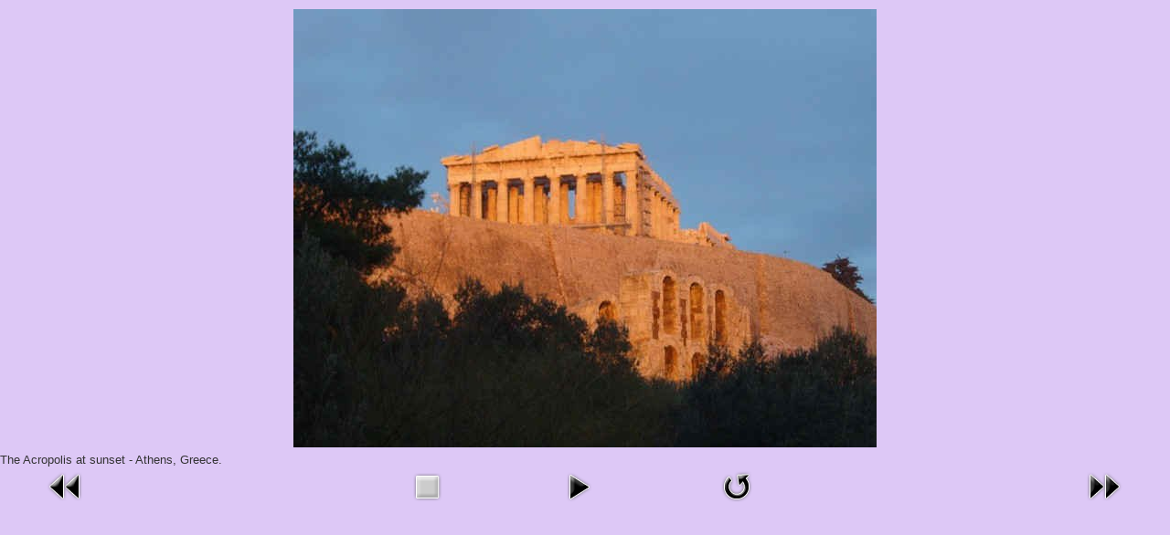

--- FILE ---
content_type: text/html; charset=utf-8
request_url: https://petchauffeur.eu/gallery/6-scenery/detail/665-the-acropolis-at-sunset-athens-greece?tmpl=component&phocaslideshow=0
body_size: 1964
content:
<!DOCTYPE html>
<html lang="en-gb" dir="ltr">
<head>
	<meta name="viewport" content="width=device-width, initial-scale=1, maximum-scale=1" />
	<meta charset="utf-8" />
	<base href="https://petchauffeur.eu/gallery/6-scenery/detail/665-the-acropolis-at-sunset-athens-greece" />
	<meta name="keywords" content="pet transportation,pet travel,pet,spain,europe,UK" />
	<meta name="description" content="Accompany your pets in a personalised door-to-door Pet Travel Service anywhere in Europe. Stress-free Owner and Pet Transport in comfort and ease." />
	<meta name="generator" content="Joomla! - Open Source Content Management" />
	<title>Gallery</title>
	<link href="/templates/petchauffeur/favicon.ico" rel="shortcut icon" type="image/vnd.microsoft.icon" />
	<link href="/media/com_phocagallery/css/main/phocagallery.css" rel="stylesheet" />
	<link href="/media/com_phocagallery/css/main/rating.css" rel="stylesheet" />
	<link href="/media/com_phocagallery/css/custom/default.css" rel="stylesheet" />
	<link href="/templates/petchauffeur/css/template.css?d7d399c590a654e1c2623356fc05f08d" rel="stylesheet" />
	<script src="/media/jui/js/jquery.min.js?d7d399c590a654e1c2623356fc05f08d"></script>
	<script src="/media/jui/js/jquery-migrate.min.js?d7d399c590a654e1c2623356fc05f08d"></script>
	<script src="/media/com_phocagallery/js/fadeslideshow/fadeslideshow.js"></script>
	<script src="/media/jui/js/bootstrap.min.js?d7d399c590a654e1c2623356fc05f08d"></script>
	<!--[if lt IE 9]><script src="/media/jui/js/html5.js?d7d399c590a654e1c2623356fc05f08d"></script><![endif]-->
	<style type="text/css"> 
 html, body, .contentpane, #all, #main {padding:0px !important;margin:0px !important; width: 100% !important; max-width: 100% !important;} 
body {min-width:100%} 
.rt-container {width:100%} 
 </style>

</head>
<body class="contentpane modal">
	<div id="system-message-container">
	</div>

	<script type="text/javascript">
/***********************************************
* Ultimate Fade In Slideshow v2.0- (c) Dynamic Drive DHTML code library (www.dynamicdrive.com)
* This notice MUST stay intact for legal use
* Visit Dynamic Drive at http://www.dynamicdrive.com/ for this script and 100s more
***********************************************/
var phocagallery=new fadeSlideShow({
	wrapperid: "phocaGallerySlideshowC",
	dimensions: [640, 480],
	imagearray: [["/images/phocagallery/scenery/thumbs/phoca_thumb_l_scenery-00001.jpg", "", "", ""],
["/images/phocagallery/scenery/thumbs/phoca_thumb_l_scenery-00002.jpg", "", "", ""],
["/images/phocagallery/scenery/thumbs/phoca_thumb_l_scenery-00003.jpg", "", "", ""],
["/images/phocagallery/scenery/thumbs/phoca_thumb_l_scenery-00004.jpg", "", "", ""],
["/images/phocagallery/scenery/thumbs/phoca_thumb_l_scenery-00005.jpg", "", "", ""],
["/images/phocagallery/scenery/thumbs/phoca_thumb_l_scenery-00006.jpg", "", "", ""],
["/images/phocagallery/scenery/thumbs/phoca_thumb_l_scenery-00007.jpg", "", "", ""],
["/images/phocagallery/scenery/thumbs/phoca_thumb_l_scenery-00008.jpg", "", "", ""],
["/images/phocagallery/scenery/thumbs/phoca_thumb_l_scenery-00009.jpg", "", "", ""],
["/images/phocagallery/scenery/thumbs/phoca_thumb_l_scenery-00010.jpg", "", "", ""],
["/images/phocagallery/scenery/thumbs/phoca_thumb_l_scenery-00011.jpg", "", "", ""],
["/images/phocagallery/scenery/thumbs/phoca_thumb_l_scenery-00012.jpg", "", "", ""],
["/images/phocagallery/scenery/thumbs/phoca_thumb_l_scenery-00013.jpg", "", "", ""],
["/images/phocagallery/scenery/thumbs/phoca_thumb_l_scenery-00014.jpg", "", "", ""],
["/images/phocagallery/scenery/thumbs/phoca_thumb_l_scenery-00015.jpg", "", "", ""],
["/images/phocagallery/scenery/thumbs/phoca_thumb_l_scenery-00016.jpg", "", "", ""],
["/images/phocagallery/scenery/thumbs/phoca_thumb_l_scenery-00017.jpg", "", "", ""],
["/images/phocagallery/scenery/thumbs/phoca_thumb_l_scenery-00018.jpg", "", "", ""],
["/images/phocagallery/scenery/thumbs/phoca_thumb_l_scenery-00019.jpg", "", "", ""],
["/images/phocagallery/scenery/thumbs/phoca_thumb_l_scenery-00020.jpg", "", "", ""],
["/images/phocagallery/scenery/thumbs/phoca_thumb_l_scenery-00021.jpg", "", "", ""],
["/images/phocagallery/scenery/thumbs/phoca_thumb_l_scenery-00022.jpg", "", "", ""],
["/images/phocagallery/scenery/thumbs/phoca_thumb_l_scenery-00023.jpg", "", "", ""],
["/images/phocagallery/scenery/thumbs/phoca_thumb_l_scenery-00024.jpg", "", "", ""],
["/images/phocagallery/scenery/thumbs/phoca_thumb_l_scenery-00025.jpg", "", "", ""],
["/images/phocagallery/scenery/thumbs/phoca_thumb_l_scenery-00026.jpg", "", "", ""],
["/images/phocagallery/scenery/thumbs/phoca_thumb_l_scenery-00027.jpg", "", "", ""],
["/images/phocagallery/scenery/thumbs/phoca_thumb_l_scenery-00028.jpg", "", "", ""],
["/images/phocagallery/scenery/thumbs/phoca_thumb_l_scenery-00029.jpg", "", "", ""],
["/images/phocagallery/scenery/thumbs/phoca_thumb_l_scenery-00030.jpg", "", "", ""],
["/images/phocagallery/scenery/thumbs/phoca_thumb_l_scenery-00031.jpg", "", "", ""],
["/images/phocagallery/scenery/thumbs/phoca_thumb_l_scenery-00032.jpg", "", "", ""],
["/images/phocagallery/scenery/thumbs/phoca_thumb_l_scenery-00033.jpg", "", "", ""],
["/images/phocagallery/scenery/thumbs/phoca_thumb_l_scenery-00034.jpg", "", "", ""],
["/images/phocagallery/scenery/thumbs/phoca_thumb_l_scenery-00035.jpg", "", "", ""],
["/images/phocagallery/scenery/thumbs/phoca_thumb_l_scenery-00036.jpg", "", "", ""],
["/images/phocagallery/scenery/thumbs/phoca_thumb_l_scenery-00037.jpg", "", "", ""],
["/images/phocagallery/scenery/thumbs/phoca_thumb_l_scenery-00038.jpg", "", "", ""],
["/images/phocagallery/thumbs/phoca_thumb_l_photo gallery scenery l - 093.jpg", "", "", ""],
["/images/phocagallery/scenery/thumbs/phoca_thumb_l_scenery-00040.jpg", "", "", ""],
["/images/phocagallery/scenery/thumbs/phoca_thumb_l_scenery-00041.jpg", "", "", ""],
["/images/phocagallery/scenery/thumbs/phoca_thumb_l_scenery-00042.jpg", "", "", ""],
["/images/phocagallery/scenery/thumbs/phoca_thumb_l_scenery-00043.jpg", "", "", ""],
["/images/phocagallery/scenery/thumbs/phoca_thumb_l_scenery-00044.jpg", "", "", ""],
["/images/phocagallery/scenery/thumbs/phoca_thumb_l_scenery-00045.jpg", "", "", ""],
["/images/phocagallery/scenery/thumbs/phoca_thumb_l_scenery-00046.jpg", "", "", ""],
["/images/phocagallery/scenery/thumbs/phoca_thumb_l_scenery-00047.jpg", "", "", ""],
["/images/phocagallery/scenery/thumbs/phoca_thumb_l_scenery-00048.jpg", "", "", ""],
["/images/phocagallery/scenery/thumbs/phoca_thumb_l_scenery-00049.jpg", "", "", ""],
["/images/phocagallery/scenery/thumbs/phoca_thumb_l_scenery-00050.jpg", "", "", ""],
["/images/phocagallery/scenery/thumbs/phoca_thumb_l_scenery-00051.jpg", "", "", ""],
["/images/phocagallery/scenery/thumbs/phoca_thumb_l_scenery-00052.jpg", "", "", ""],
["/images/phocagallery/scenery/thumbs/phoca_thumb_l_scenery-00053.jpg", "", "", ""],
["/images/phocagallery/scenery/thumbs/phoca_thumb_l_scenery-00054.jpg", "", "", ""],
["/images/phocagallery/scenery/thumbs/phoca_thumb_l_scenery-00161.jpg", "", "", ""],
["/images/phocagallery/scenery/thumbs/phoca_thumb_l_scenery-00162.jpg", "", "", ""],
["/images/phocagallery/scenery/thumbs/phoca_thumb_l_scenery-00055.jpg", "", "", ""],
["/images/phocagallery/scenery/thumbs/phoca_thumb_l_scenery-00058.jpg", "", "", ""],
["/images/phocagallery/scenery/thumbs/phoca_thumb_l_scenery-00163.jpg", "", "", ""],
["/images/phocagallery/scenery/thumbs/phoca_thumb_l_scenery-00164.jpg", "", "", ""],
["/images/phocagallery/scenery/thumbs/phoca_thumb_l_scenery-00165.jpg", "", "", ""],
["/images/phocagallery/scenery/thumbs/phoca_thumb_l_scenery-00166.jpg", "", "", ""],
["/images/phocagallery/scenery/thumbs/phoca_thumb_l_scenery-00167.jpg", "", "", ""],
["/images/phocagallery/scenery/thumbs/phoca_thumb_l_scenery-00168.jpg", "", "", ""],
["/images/phocagallery/scenery/thumbs/phoca_thumb_l_scenery-00169.jpg", "", "", ""],
["/images/phocagallery/scenery/thumbs/phoca_thumb_l_scenery-00170.jpg", "", "", ""],
["/images/phocagallery/scenery/thumbs/phoca_thumb_l_scenery-00171.jpg", "", "", ""],
["/images/phocagallery/scenery/thumbs/phoca_thumb_l_scenery-00172.jpg", "", "", ""],
["/images/phocagallery/scenery/thumbs/phoca_thumb_l_scenery-00173.jpg", "", "", ""],
["/images/phocagallery/scenery/thumbs/phoca_thumb_l_scenery-00174.jpg", "", "", ""],
["/images/phocagallery/scenery/thumbs/phoca_thumb_l_scenery-00175.jpg", "", "", ""],
["/images/phocagallery/scenery/thumbs/phoca_thumb_l_scenery-00176.jpg", "", "", ""],
["/images/phocagallery/scenery/thumbs/phoca_thumb_l_scenery-00177.jpg", "", "", ""],
["/images/phocagallery/scenery/thumbs/phoca_thumb_l_scenery-00179.jpg", "", "", ""],
["/images/phocagallery/scenery/thumbs/phoca_thumb_l_scenery-00178.jpg", "", "", ""],
["/images/phocagallery/scenery/thumbs/phoca_thumb_l_scenery-00180.jpg", "", "", ""],
["/images/phocagallery/scenery/thumbs/phoca_thumb_l_scenery-00181.jpg", "", "", ""],
["/images/phocagallery/scenery/thumbs/phoca_thumb_l_scenery-00182.jpg", "", "", ""],
["/images/phocagallery/scenery/thumbs/phoca_thumb_l_scenery-00059.jpg", "", "", ""],
["/images/phocagallery/scenery/thumbs/phoca_thumb_l_scenery-00060.jpg", "", "", ""],
["/images/phocagallery/scenery/thumbs/phoca_thumb_l_scenery-00061.jpg", "", "", ""],
["/images/phocagallery/scenery/thumbs/phoca_thumb_l_scenery-00062.jpg", "", "", ""],
["/images/phocagallery/scenery/thumbs/phoca_thumb_l_scenery-00063.jpg", "", "", ""],
["/images/phocagallery/scenery/thumbs/phoca_thumb_l_scenery-00064.jpg", "", "", ""],
["/images/phocagallery/scenery/thumbs/phoca_thumb_l_scenery-00065.jpg", "", "", ""],
["/images/phocagallery/scenery/thumbs/phoca_thumb_l_scenery-00066.jpg", "", "", ""],
["/images/phocagallery/scenery/thumbs/phoca_thumb_l_scenery-00067.jpg", "", "", ""],
["/images/phocagallery/scenery/thumbs/phoca_thumb_l_scenery-00068.jpg", "", "", ""],
["/images/phocagallery/scenery/thumbs/phoca_thumb_l_scenery-00089.jpg", "", "", ""],
["/images/phocagallery/scenery/thumbs/phoca_thumb_l_scenery-00090.jpg", "", "", ""],
["/images/phocagallery/scenery/thumbs/phoca_thumb_l_scenery-00071.jpg", "", "", ""],
["/images/phocagallery/scenery/thumbs/phoca_thumb_l_scenery-00072.jpg", "", "", ""],
["/images/phocagallery/scenery/thumbs/phoca_thumb_l_scenery-00074.jpg", "", "", ""],
["/images/phocagallery/scenery/thumbs/phoca_thumb_l_scenery-00076.jpg", "", "", ""],
["/images/phocagallery/scenery/thumbs/phoca_thumb_l_scenery-00075.jpg", "", "", ""],
["/images/phocagallery/scenery/thumbs/phoca_thumb_l_scenery-00077.jpg", "", "", ""],
["/images/phocagallery/scenery/thumbs/phoca_thumb_l_scenery-00078.jpg", "", "", ""],
["/images/phocagallery/scenery/thumbs/phoca_thumb_l_scenery-00079.jpg", "", "", ""],
["/images/phocagallery/scenery/thumbs/phoca_thumb_l_scenery-00080.jpg", "", "", ""],
["/images/phocagallery/scenery/thumbs/phoca_thumb_l_scenery-00082.jpg", "", "", ""],
["/images/phocagallery/scenery/thumbs/phoca_thumb_l_scenery-00081.jpg", "", "", ""],
["/images/phocagallery/scenery/thumbs/phoca_thumb_l_scenery-00083.jpg", "", "", ""],
["/images/phocagallery/scenery/thumbs/phoca_thumb_l_scenery-00084.jpg", "", "", ""],
["/images/phocagallery/scenery/thumbs/phoca_thumb_l_scenery-00086.jpg", "", "", ""],
["/images/phocagallery/scenery/thumbs/phoca_thumb_l_scenery-00087.jpg", "", "", ""],
["/images/phocagallery/scenery/thumbs/phoca_thumb_l_scenery-00091.jpg", "", "", ""],
["/images/phocagallery/scenery/thumbs/phoca_thumb_l_scenery-00092.jpg", "", "", ""],
["/images/phocagallery/scenery/thumbs/phoca_thumb_l_scenery-00093.jpg", "", "", ""],
["/images/phocagallery/scenery/thumbs/phoca_thumb_l_scenery-00094.jpg", "", "", ""],
["/images/phocagallery/scenery/thumbs/phoca_thumb_l_scenery-00095.jpg", "", "", ""],
["/images/phocagallery/scenery/thumbs/phoca_thumb_l_scenery-00096.jpg", "", "", ""],
["/images/phocagallery/scenery/thumbs/phoca_thumb_l_scenery-00097.jpg", "", "", ""],
["/images/phocagallery/scenery/thumbs/phoca_thumb_l_scenery-00098.jpg", "", "", ""],
["/images/phocagallery/scenery/thumbs/phoca_thumb_l_scenery-00099.jpg", "", "", ""],
["/images/phocagallery/scenery/thumbs/phoca_thumb_l_scenery-00100.jpg", "", "", ""],
["/images/phocagallery/scenery/thumbs/phoca_thumb_l_scenery-00101.jpg", "", "", ""],
["/images/phocagallery/scenery/thumbs/phoca_thumb_l_scenery-00102.jpg", "", "", ""],
["/images/phocagallery/scenery/thumbs/phoca_thumb_l_scenery-00103.jpg", "", "", ""],
["/images/phocagallery/scenery/thumbs/phoca_thumb_l_scenery-00104.jpg", "", "", ""],
["/images/phocagallery/scenery/thumbs/phoca_thumb_l_scenery-00105.jpg", "", "", ""],
["/images/phocagallery/scenery/thumbs/phoca_thumb_l_scenery-00106.jpg", "", "", ""],
["/images/phocagallery/scenery/thumbs/phoca_thumb_l_scenery-00107.jpg", "", "", ""],
["/images/phocagallery/scenery/thumbs/phoca_thumb_l_scenery-00108.jpg", "", "", ""],
["/images/phocagallery/scenery/thumbs/phoca_thumb_l_scenery-00109.jpg", "", "", ""],
["/images/phocagallery/scenery/thumbs/phoca_thumb_l_scenery-00110.jpg", "", "", ""],
["/images/phocagallery/scenery/thumbs/phoca_thumb_l_scenery-00111.jpg", "", "", ""],
["/images/phocagallery/scenery/thumbs/phoca_thumb_l_scenery-00112.jpg", "", "", ""],
["/images/phocagallery/scenery/thumbs/phoca_thumb_l_scenery-00113.jpg", "", "", ""],
["/images/phocagallery/scenery/thumbs/phoca_thumb_l_scenery-00116.jpg", "", "", ""],
["/images/phocagallery/scenery/thumbs/phoca_thumb_l_scenery-00114.jpg", "", "", ""],
["/images/phocagallery/scenery/thumbs/phoca_thumb_l_scenery-00115.jpg", "", "", ""],
["/images/phocagallery/scenery/thumbs/phoca_thumb_l_scenery-00117.jpg", "", "", ""],
["/images/phocagallery/scenery/thumbs/phoca_thumb_l_scenery-00118.jpg", "", "", ""],
["/images/phocagallery/scenery/thumbs/phoca_thumb_l_scenery-00119.jpg", "", "", ""],
["/images/phocagallery/scenery/thumbs/phoca_thumb_l_scenery-00120.jpg", "", "", ""],
["/images/phocagallery/scenery/thumbs/phoca_thumb_l_scenery-00121.jpg", "", "", ""],
["/images/phocagallery/scenery/thumbs/phoca_thumb_l_scenery-00122.jpg", "", "", ""],
["/images/phocagallery/scenery/thumbs/phoca_thumb_l_scenery-00123.jpg", "", "", ""],
["/images/phocagallery/scenery/thumbs/phoca_thumb_l_scenery-00124.jpg", "", "", ""],
["/images/phocagallery/scenery/thumbs/phoca_thumb_l_scenery-00125.jpg", "", "", ""],
["/images/phocagallery/scenery/thumbs/phoca_thumb_l_scenery-00126.jpg", "", "", ""],
["/images/phocagallery/scenery/thumbs/phoca_thumb_l_scenery-00127.jpg", "", "", ""],
["/images/phocagallery/scenery/thumbs/phoca_thumb_l_scenery-00128.jpg", "", "", ""],
["/images/phocagallery/scenery/thumbs/phoca_thumb_l_scenery-00129.jpg", "", "", ""],
["/images/phocagallery/scenery/thumbs/phoca_thumb_l_scenery-00130.jpg", "", "", ""],
["/images/phocagallery/scenery/thumbs/phoca_thumb_l_scenery-00131.jpg", "", "", ""],
["/images/phocagallery/scenery/thumbs/phoca_thumb_l_scenery-00132.jpg", "", "", ""],
["/images/phocagallery/scenery/thumbs/phoca_thumb_l_scenery-00133.jpg", "", "", ""],
["/images/phocagallery/scenery/thumbs/phoca_thumb_l_scenery-00134.jpg", "", "", ""],
["/images/phocagallery/scenery/thumbs/phoca_thumb_l_scenery-00135.jpg", "", "", ""],
["/images/phocagallery/scenery/thumbs/phoca_thumb_l_scenery-00136.jpg", "", "", ""],
["/images/phocagallery/scenery/thumbs/phoca_thumb_l_scenery-00137.jpg", "", "", ""],
["/images/phocagallery/scenery/thumbs/phoca_thumb_l_scenery-00138.jpg", "", "", ""],
["/images/phocagallery/scenery/thumbs/phoca_thumb_l_scenery-00139.jpg", "", "", ""],
["/images/phocagallery/scenery/thumbs/phoca_thumb_l_scenery-00140.jpg", "", "", ""],
["/images/phocagallery/scenery/thumbs/phoca_thumb_l_scenery-00141.jpg", "", "", ""],
["/images/phocagallery/scenery/thumbs/phoca_thumb_l_scenery-00142.jpg", "", "", ""],
["/images/phocagallery/scenery/thumbs/phoca_thumb_l_scenery-00143.jpg", "", "", ""],
["/images/phocagallery/scenery/thumbs/phoca_thumb_l_scenery-00144.jpg", "", "", ""],
["/images/phocagallery/scenery/thumbs/phoca_thumb_l_scenery-00145.jpg", "", "", ""],
["/images/phocagallery/scenery/thumbs/phoca_thumb_l_scenery-00146.jpg", "", "", ""],
["/images/phocagallery/scenery/thumbs/phoca_thumb_l_scenery-00147.jpg", "", "", ""],
["/images/phocagallery/scenery/thumbs/phoca_thumb_l_scenery-00149.jpg", "", "", ""],
["/images/phocagallery/scenery/thumbs/phoca_thumb_l_scenery-00150.jpg", "", "", ""],
["/images/phocagallery/scenery/thumbs/phoca_thumb_l_scenery-00151.jpg", "", "", ""],
["/images/phocagallery/scenery/thumbs/phoca_thumb_l_scenery-00152.jpg", "", "", ""],
["/images/phocagallery/scenery/thumbs/phoca_thumb_l_scenery-00153.jpg", "", "", ""],
["/images/phocagallery/scenery/thumbs/phoca_thumb_l_scenery-00154.jpg", "", "", ""],
["/images/phocagallery/scenery/thumbs/phoca_thumb_l_scenery-00155.jpg", "", "", ""],
["/images/phocagallery/scenery/thumbs/phoca_thumb_l_scenery-00156.jpg", "", "", ""],
["/images/phocagallery/scenery/thumbs/phoca_thumb_l_scenery-00157.jpg", "", "", ""],
["/images/phocagallery/scenery/thumbs/phoca_thumb_l_scenery-00158.jpg", "", "", ""],
["/images/phocagallery/scenery/thumbs/phoca_thumb_l_scenery-00159.jpg", "", "", ""],
["/images/phocagallery/scenery/thumbs/phoca_thumb_l_scenery-00160.jpg", "", "", ""],
["/images/phocagallery/thumbs/phoca_thumb_l_photo gallery scenery l - 175.jpg", "", "", ""],
["/images/phocagallery/thumbs/phoca_thumb_l_photo gallery scenery l - 176.jpg", "", "", ""],
["/images/phocagallery/thumbs/phoca_thumb_l_photo gallery scenery l - 177.jpg", "", "", ""],
["/images/phocagallery/thumbs/phoca_thumb_l_photo gallery scenery l - 178.jpg", "", "", ""],
["/images/phocagallery/thumbs/phoca_thumb_l_photo gallery scenery l - 179.jpg", "", "", ""],
["/images/phocagallery/thumbs/phoca_thumb_l_photo gallery scenery l - 180.jpg", "", "", ""],
["/images/phocagallery/thumbs/phoca_thumb_l_photo gallery scenery l - 181.jpg", "", "", ""],
["/images/phocagallery/thumbs/phoca_thumb_l_photo gallery scenery l - 182.jpg", "", "", ""],
["/images/phocagallery/thumbs/phoca_thumb_l_photo gallery scenery l - 183.jpg", "", "", ""],
["/images/phocagallery/thumbs/phoca_thumb_l_photo gallery scenery l - 184.jpg", "", "", ""],
["/images/phocagallery/thumbs/phoca_thumb_l_photo gallery scenery l - 185.jpg", "", "", ""],
["/images/phocagallery/thumbs/phoca_thumb_l_photo gallery scenery l - 186.jpg", "", "", ""],
["/images/phocagallery/thumbs/phoca_thumb_l_photo gallery scenery l - 187.jpg", "", "", ""],
["/images/phocagallery/thumbs/phoca_thumb_l_photo gallery scenery l - 188.jpg", "", "", ""],
["/images/phocagallery/thumbs/phoca_thumb_l_photo gallery scenery l - 189.jpg", "", "", ""],
["/images/phocagallery/thumbs/phoca_thumb_l_photo gallery scenery l - 190.jpg", "", "", ""],
["/images/phocagallery/thumbs/phoca_thumb_l_photo gallery scenery l - 191.jpg", "", "", ""],
["/images/phocagallery/thumbs/phoca_thumb_l_photo gallery scenery l - 192.jpg", "", "", ""],
["/images/phocagallery/thumbs/phoca_thumb_l_photo gallery scenery l - 193.jpg", "", "", ""],
["/images/phocagallery/thumbs/phoca_thumb_l_photo gallery scenery l - 194.jpg", "", "", ""],
["/images/phocagallery/thumbs/phoca_thumb_l_photo gallery scenery l - 195.jpg", "", "", ""],
["/images/phocagallery/thumbs/phoca_thumb_l_photo gallery scenery l - 196.jpg", "", "", ""],
["/images/phocagallery/thumbs/phoca_thumb_l_photo gallery scenery l - 197a.jpg", "", "", ""],
["/images/phocagallery/thumbs/phoca_thumb_l_photo gallery scenery l - 198.jpg", "", "", ""],
["/images/phocagallery/thumbs/phoca_thumb_l_photo gallery scenery l - 199.jpg", "", "", ""],
["/images/phocagallery/thumbs/phoca_thumb_l_photo gallery scenery l - 200.jpg", "", "", ""],
["/images/phocagallery/thumbs/phoca_thumb_l_photo gallery scenery l - 201.jpg", "", "", ""],
["/images/phocagallery/thumbs/phoca_thumb_l_photo gallery scenery l - 202.jpg", "", "", ""],
["/images/phocagallery/thumbs/phoca_thumb_l_photo gallery scenery l - 203.jpg", "", "", ""],
["/images/phocagallery/thumbs/phoca_thumb_l_photo gallery scenery l - 204.jpg", "", "", ""],
["/images/phocagallery/thumbs/phoca_thumb_l_photo gallery scenery l - 205.jpg", "", "", ""],
["/images/phocagallery/thumbs/phoca_thumb_l_photo gallery scenery l - 206.jpg", "", "", ""],
["/images/phocagallery/thumbs/phoca_thumb_l_photo gallery scenery l - 207.jpg", "", "", ""],
["/images/phocagallery/thumbs/phoca_thumb_l_photo gallery scenery l - 208.jpg", "", "", ""],
["/images/phocagallery/thumbs/phoca_thumb_l_photo gallery scenery l - 209.jpg", "", "", ""],
["/images/phocagallery/thumbs/phoca_thumb_l_photo gallery scenery l - 210.jpg", "", "", ""],
["/images/phocagallery/thumbs/phoca_thumb_l_photo gallery scenery l - 211.jpg", "", "", ""],
["/images/phocagallery/thumbs/phoca_thumb_l_photo gallery scenery l - 212.jpg", "", "", ""],
["/images/phocagallery/thumbs/phoca_thumb_l_photo gallery scenery l - 213.jpg", "", "", ""],
["/images/phocagallery/thumbs/phoca_thumb_l_photo gallery scenery l - 214.jpg", "", "", ""],
["/images/phocagallery/thumbs/phoca_thumb_l_photo gallery scenery l - 215.jpg", "", "", ""],
["/images/phocagallery/thumbs/phoca_thumb_l_photo gallery scenery l - 217.jpg", "", "", ""],
["/images/phocagallery/thumbs/phoca_thumb_l_photo gallery scenery l - 216.jpg", "", "", ""],
["/images/phocagallery/thumbs/phoca_thumb_l_photo gallery scenery l - 218.jpg", "", "", ""],
["/images/phocagallery/thumbs/phoca_thumb_l_photo gallery scenery l - 219.jpg", "", "", ""],
["/images/phocagallery/thumbs/phoca_thumb_l_photo gallery scenery l - 220.jpg", "", "", ""],
["/images/phocagallery/thumbs/phoca_thumb_l_photo gallery scenery l - 220a.jpg", "", "", ""],
["/images/phocagallery/thumbs/phoca_thumb_l_photo gallery scenery l - 221.jpg", "", "", ""],
["/images/phocagallery/thumbs/phoca_thumb_l_photo gallery scenery l - 222.jpg", "", "", ""],
["/images/phocagallery/thumbs/phoca_thumb_l_photo gallery scenery l - 223.jpg", "", "", ""],
["/images/phocagallery/thumbs/phoca_thumb_l_photo gallery scenery l - 224.jpg", "", "", ""]
],
	displaymode: {type:'auto', pause: 2000, cycles:0, wraparound:false, randomize: 0},
	persist: false,
	fadeduration: 3000,
	descreveal: "peekaboo",
	togglerid: "",
})
</script>
<div id="phocagallery" class="pg-detail-view"><div class="ph-mc" style="padding-top:10px"><table border="0" class="ph-w100 ph-mc" cellpadding="0" cellspacing="0"><tr><td colspan="6" align="center" valign="middle" style="height:480px;vertical-align: middle;" ><div id="phocaGalleryImageBox" style="width:638px;margin: auto;padding: 0;"><img src="/images/phocagallery/scenery/thumbs/phoca_thumb_l_scenery-00022.jpg" alt="The Acropolis at sunset - Athens, Greece." class="pg-detail-image img img-responsive" /></div></td></tr><tr><td colspan="6"><div style="padding:0;margin:0;height:3px;font-size:0px;">&nbsp;</div></td></tr><tr><td colspan="6" align="left" valign="top" class="pg-dv-desc popup"><div class="pg-dv-desc popup">The Acropolis at sunset - Athens, Greece.</div></td></tr><tr><td align="left" width="30%" style="padding-left:48px"><div class="pg-imgbgd"><a href="/gallery/6-scenery/detail/664-tio-pepe?tmpl=component" title="Previous Image" id="prev" ><img src="/media/com_phocagallery/images/icon-prev.png" alt="Previous Image" /></a></div></td><td align="center"><img src="/media/com_phocagallery/images/icon-stop-grey.png" alt="Stop Slideshow" /></td><td align="center"><div class="pg-imgbgd"><a href="/gallery/6-scenery/detail/665-the-acropolis-at-sunset-athens-greece?tmpl=component&amp;phocaslideshow=1" title="Start Slideshow"><img src="/media/com_phocagallery/images/icon-play.png" alt="Start Slideshow" /></a></div></td><td align="center"><div class="pg-imgbgd"><a href="/gallery/6-scenery/detail/665-the-acropolis-at-sunset-athens-greece?tmpl=component" onclick="window.location.reload(true);" title="Refresh" ><img src="/media/com_phocagallery/images/icon-reload.png" alt="Refresh" /></a></div></td><td align="right" width="30%" style="padding-right:48px"><div class="pg-imgbgd"><a href="/gallery/6-scenery/detail/666-roman-ruins-on-the-island-of-kos-greece?tmpl=component" title="Next Image" id="next" ><img src="/media/com_phocagallery/images/icon-next.png" alt="Next Image" /></div></td></tr></table></div></div><div id="phocaGallerySlideshowC" style="display:none"></div>
</body>
</html>
